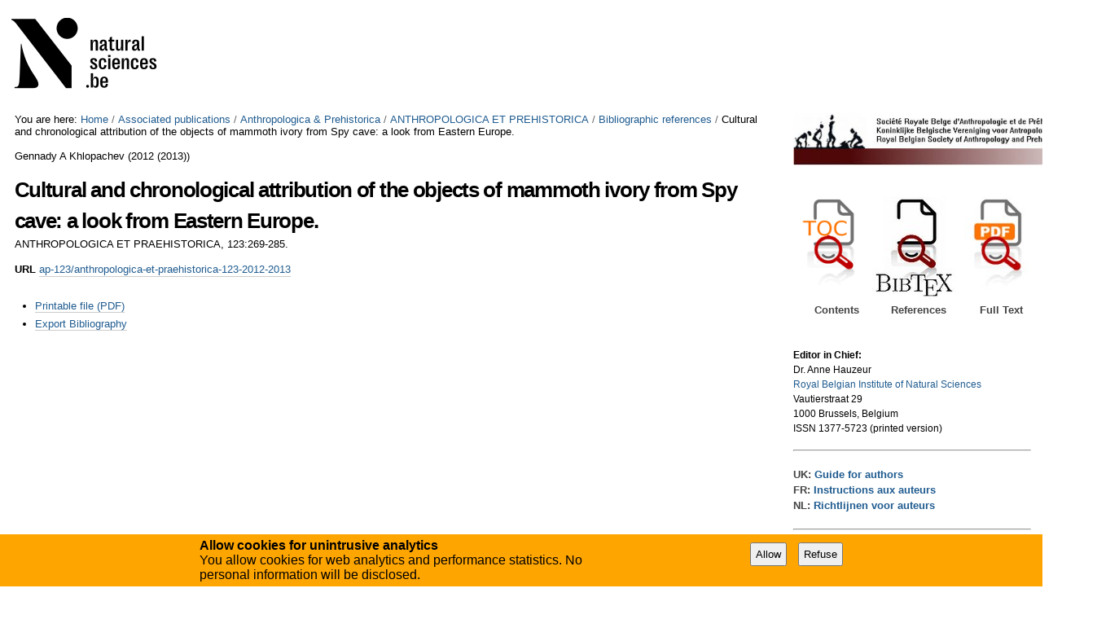

--- FILE ---
content_type: text/html;charset=utf-8
request_url: https://biblio.naturalsciences.be/associated_publications/anthropologica-prehistorica/anthropologica-et-praehistorica/bibliographic-references/articlereference.2018-02-09.3954621033
body_size: 6243
content:

<!DOCTYPE html>

<html xmlns="http://www.w3.org/1999/xhtml" lang="en">

    
    
    
    
    


<head>
    <meta http-equiv="Content-Type" content="text/html; charset=utf-8" />

    
        <base href="https://biblio.naturalsciences.be/associated_publications/anthropologica-prehistorica/anthropologica-et-praehistorica/bibliographic-references/articlereference.2018-02-09.3954621033" /><!--[if lt IE 7]></base><![endif]-->
    

    
        
  
    <link rel="stylesheet" type="text/css" media="screen" href="https://biblio.naturalsciences.be/portal_css/instancebiblio.plone/reset-cachekey-f53169c864580456dccab8adb0c09f90.css" />
    <style type="text/css" media="all">@import url(https://biblio.naturalsciences.be/portal_css/instancebiblio.plone/resourcejquery-cachekey-73b79288acd2dff1ed9cbb797bd4169e.css);</style>
    <link rel="stylesheet" type="text/css" href="https://biblio.naturalsciences.be/portal_css/instancebiblio.plone/base-cachekey-c487064777468f1ea767a99a02147301.css" />
    <link rel="stylesheet" type="text/css" media="screen" href="https://biblio.naturalsciences.be/portal_css/instancebiblio.plone/resourceplone.formwidget.autocompletejquery.autocomplete-cachekey-7fbc1845bb3a451641acf342b80a0218.css" />
    <style type="text/css" media="all">@import url(https://biblio.naturalsciences.be/portal_css/instancebiblio.plone/plomino-cachekey-9a9b37c5ed28d50d1d8018d80910f025.css);</style>
    <link rel="stylesheet" type="text/css" media="screen" href="https://biblio.naturalsciences.be/portal_css/instancebiblio.plone/resourcejquery.datatablesmediacssjquery.dataTables-cachekey-b63adfc22bf281cb2ae95dd8024d4afe.css" />
    <style type="text/css" media="all">@import url(https://biblio.naturalsciences.be/portal_css/instancebiblio.plone/faceted_view-cachekey-cc4d2dc7d134325d141644170e7bd91b.css);</style>
    <link rel="stylesheet" type="text/css" href="https://biblio.naturalsciences.be/portal_css/instancebiblio.plone/resourcerbins_masschangecss-cachekey-9d7d0429268eec114d48067d10c9acd8.css" />
    <style type="text/css" media="screen">@import url(https://biblio.naturalsciences.be/portal_css/instancebiblio.plone/maps-cachekey-069d5d71d9bdd2835cbfbb4e1bb751b9.css);</style>

  
  
    <script type="text/javascript" src="https://biblio.naturalsciences.be/portal_javascripts/instancebiblio.plone/resourceplone.app.jquery-cachekey-7cc7f64323dbefe2e13a9feeb5b08d19.js"></script>
    <script type="text/javascript" src="https://biblio.naturalsciences.be/portal_javascripts/instancebiblio.plone/resourceplomino.javascriptplomino.debug-cachekey-51cf710d91b35ab71a45ae515e498439.js"></script>
    <script type="text/javascript" src="https://biblio.naturalsciences.be/portal_javascripts/instancebiblio.plone/resourceplone.formwidget.autocompletejquery.autocomplete.min-cachekey-1741bd3b4de05047eea41090b31b31fd.js"></script>
    <script type="text/javascript" src="https://biblio.naturalsciences.be/portal_javascripts/instancebiblio.plone/ckeditor_vars-cachekey-07212e807767180a8bd201022d6f51a4.js"></script>
    <script type="text/javascript" src="https://biblio.naturalsciences.be/portal_javascripts/instancebiblio.plone/resourcejquery.datatables-cachekey-cfd42d6d7f619ba9581ba4f9dea82fbd.js"></script>
    <script type="text/javascript" src="https://biblio.naturalsciences.be/portal_javascripts/instancebiblio.plone/faceted_view-cachekey-b44297a1be0bad8e5e1d8b27d2852ff0.js"></script>
    <script type="text/javascript" src="https://biblio.naturalsciences.be/portal_javascripts/instancebiblio.plone/kss-bbb-cachekey-0261a38989d9e4fce44f7e943259a186.js"></script>
    <script type="text/javascript" src="https://biblio.naturalsciences.be/portal_javascripts/instancebiblio.plone/resourceanalytics_config-cachekey-96d66f55b7b84ba61d4aec7b62966ee5.js"></script>
    <script type="text/javascript" src="https://biblio.naturalsciences.be/portal_javascripts/instancebiblio.plone/resourceplone.formwidget.masterselectmasterselect-cachekey-86b29327f4999651cbba5475b4f46556.js"></script>


<meta content="text/plain" name="DC.format" /><meta content="Article Reference" name="DC.type" /><meta content="2018/02/16 - " name="DC.date.valid_range" /><meta content="2020-01-08T10:21:17+01:00" name="DC.date.modified" /><meta content="2018-02-09T07:28:56+01:00" name="DC.date.created" /><meta content="en" name="DC.language" />
<title>Cultural and chronological attribution of the objects of mammoth ivory from Spy cave: a look from Eastern Europe. &mdash; RBINS Open Access Library</title>
        
    



    <link rel="canonical" href="https://biblio.naturalsciences.be/associated_publications/anthropologica-prehistorica/anthropologica-et-praehistorica/bibliographic-references/articlereference.2018-02-09.3954621033" />

    <link rel="shortcut icon" type="image/x-icon" href="https://biblio.naturalsciences.be/favicon.ico" />
    <link rel="apple-touch-icon" href="https://biblio.naturalsciences.be/touch_icon.png" />


<script type="text/javascript">
        jQuery(function($){
            if (typeof($.datepicker) != "undefined"){
              $.datepicker.setDefaults(
                jQuery.extend($.datepicker.regional[''],
                {dateFormat: 'mm/dd/yy'}));
            }
        });
        </script>




    <link rel="search" href="https://biblio.naturalsciences.be/@@search" title="Search this site" />



        
        
        
        
        

        <meta name="viewport" content="width=device-width, initial-scale=0.6666, maximum-scale=1.0, minimum-scale=0.6666" />
        <meta name="generator" content="Plone - http://plone.org" />
    
</head>

<body data-portal-url="https://biblio.naturalsciences.be" class="template-bibliography_entry_view portaltype-articlereference site-Plone section-associated_publications subsection-anthropologica-prehistorica subsection-anthropologica-prehistorica-anthropologica-et-praehistorica subsection-anthropologica-prehistorica-anthropologica-et-praehistorica-bibliographic-references icons-on userrole-anonymous" dir="ltr" data-base-url="https://biblio.naturalsciences.be/associated_publications/anthropologica-prehistorica/anthropologica-et-praehistorica/bibliographic-references/articlereference.2018-02-09.3954621033">

<div id="visual-portal-wrapper">

        <div id="portal-top" class="row">
<div class="cell width-full position-0">
            <div id="portal-header">
    <p class="hiddenStructure">
  <a accesskey="2" href="https://biblio.naturalsciences.be/associated_publications/anthropologica-prehistorica/anthropologica-et-praehistorica/bibliographic-references/articlereference.2018-02-09.3954621033#content">Skip to content.</a> |

  <a accesskey="6" href="https://biblio.naturalsciences.be/associated_publications/anthropologica-prehistorica/anthropologica-et-praehistorica/bibliographic-references/articlereference.2018-02-09.3954621033#portal-globalnav">Skip to navigation</a>
</p>

<div id="portal-personaltools-wrapper">

<p class="hiddenStructure">Personal tools</p>





</div>



<div id="portal-searchbox">

    <form id="searchGadget_form" action="https://biblio.naturalsciences.be/@@search">

        <div class="LSBox">
        <label class="hiddenStructure" for="searchGadget">Search Site</label>

        <input name="SearchableText" type="text" size="18" title="Search Site" placeholder="Search Site" accesskey="4" class="searchField" id="searchGadget" />

        <input class="searchButton" type="submit" value="Search" />

        <div class="searchSection">
            <input id="searchbox_currentfolder_only" class="noborder" type="checkbox" name="path" value="/Plone/associated_publications/anthropologica-prehistorica/anthropologica-et-praehistorica/bibliographic-references" />
            <label for="searchbox_currentfolder_only" style="cursor: pointer">
                only in current section
            </label>
        </div>

        <div class="LSResult" id="LSResult"><div class="LSShadow" id="LSShadow"></div></div>
        </div>
    </form>

    <div id="portal-advanced-search" class="hiddenStructure">
        <a href="https://biblio.naturalsciences.be/@@search" accesskey="5">
            Advanced Search&hellip;
        </a>
    </div>

</div>

<a id="portal-logo" title="RBINS Open Access Library" accesskey="1" href="https://biblio.naturalsciences.be">
   <img alt="" src="ibiblio-logo.png" /></a> 

</div>

<div class="contentwellportlets row" id="portlets-in-header">
  
  
</div>



</div>
        </div>
    <div id="portal-columns" class="row">

        <div id="portal-column-content" class="cell width-3:4 position-0">

            <div id="viewlet-above-content"><div id="portal-breadcrumbs">

    <span id="breadcrumbs-you-are-here">You
are here:</span>
    <span id="breadcrumbs-home">
        <a href="https://biblio.naturalsciences.be">Home</a>
        <span class="breadcrumbSeparator">
            /
            
        </span>
    </span>
    <span id="breadcrumbs-1" dir="ltr">
        
            <a href="https://biblio.naturalsciences.be/associated_publications">Associated publications</a>
            <span class="breadcrumbSeparator">
                /
                
            </span>
            
         
    </span>
    <span id="breadcrumbs-2" dir="ltr">
        
            <a href="https://biblio.naturalsciences.be/associated_publications/anthropologica-prehistorica">Anthropologica &amp; Prehistorica</a>
            <span class="breadcrumbSeparator">
                /
                
            </span>
            
         
    </span>
    <span id="breadcrumbs-3" dir="ltr">
        
            <a href="https://biblio.naturalsciences.be/associated_publications/anthropologica-prehistorica/anthropologica-et-praehistorica"> ANTHROPOLOGICA ET PREHISTORICA</a>
            <span class="breadcrumbSeparator">
                /
                
            </span>
            
         
    </span>
    <span id="breadcrumbs-4" dir="ltr">
        
            <a href="https://biblio.naturalsciences.be/associated_publications/anthropologica-prehistorica/anthropologica-et-praehistorica/bibliographic-references">Bibliographic references</a>
            <span class="breadcrumbSeparator">
                /
                
            </span>
            
         
    </span>
    <span id="breadcrumbs-5" dir="ltr">
        
            
            
            <span id="breadcrumbs-current">Cultural and chronological attribution of the objects of mammoth ivory from Spy cave: a look from Eastern Europe.</span>
         
    </span>

</div>

<div class="contentwellportlets row" id="portlets-above">
  
  
</div>


</div>

            
                <div class="">

                    

                    

    <dl class="portalMessage info" id="kssPortalMessage" style="display:none">
        <dt>Info</dt>
        <dd></dd>
    </dl>
    
    
    <div id="plominoMessages"></div>
    <div id="plominoTracebackPopup" style="display: none;">
        <strong></strong>
        <pre></pre>
    </div>
    <script type="text/javascript">
        function showTraceback(el, formula_path) {
            msg = $(el).children().filter(":first").html();
            popup = $("#plominoTracebackPopup").clone();
            $(popup).children("strong").html(msg);
            $.get(formula_path, function(data) {
                offset = 6;
                code = "";
                $.each(data.split('\n'), function(index, value) {
                    line = index + offset
                    code = code + line + ": " + value + '\n';
                });
            	$(popup).children("pre").html($("<div/>").text(code).html());
            });
        	popup.dialog({show: "blind", height: 430, width: 530});
        }
        $(document).ready(function () {
			$("#plominoMessages").load("./statusmessage_load?" + new Date().getTime() + " #plonePortalMessages");
		});
    </script>



                    
                        <div id="content">

                            

                            

    

        

        
             <p><span>Gennady A Khlopachev</span>
                
                (<span>2012 (2013)</span>)
             </p>
    
            <h1 class="documentFirstHeading">Cultural and chronological attribution of the objects of mammoth ivory from Spy cave: a look from Eastern Europe.</h1>
    
             <p>ANTHROPOLOGICA ET PRAEHISTORICA, 123:269-285.</p>
             
    
            
    
            
    
            
    
            

            
    
            <div class="field">
              <label>URL</label>
              <a href="ap-123/anthropologica-et-praehistorica-123-2012-2013">
                ap-123/anthropologica-et-praehistorica-123-2012-2013
              </a>
            </div>

	    
       <span class="" id="parent-fieldname-additional">
      </span>
    

            
    
            
    
            
    
            
    
            
            <span class="Z3988" title="ctx_ver=Z39.88-2004&amp;rft_val_fmt=info%3Aofi%2Ffmt%3Akev%3Amtx%3Ajournal&amp;rfr_id=https%3A%2F%2Fbiblio.naturalsciences.be%2Fassociated_publications%2Fanthropologica-prehistorica%2Fanthropologica-et-praehistorica%2Fbibliographic-references%2Farticlereference.2018-02-09.3954621033&amp;rft.au=Gennady+Khlopachev&amp;rft.title=ANTHROPOLOGICA+ET+PRAEHISTORICA&amp;rft.volume=123&amp;rft.date=2012+%282013%29&amp;rft.pages=269-285&amp;rft.atitle=Cultural+and+chronological+attribution+of+the+objects+of+mammoth+ivory+from+Spy+cave%3A+a+look+from+Eastern+Europe.&amp;rft.jtitle=ANTHROPOLOGICA+ET+PRAEHISTORICA&amp;rft.genre=article">
              <!-- The COinS microformat information -->
            </span>
        

        

         
        
        

        



    <div class="visualClear"><!-- --></div>

    <div class="documentActions">
        

            <p class="hiddenStructure">
              Document Actions
            </p>

            <ul>
                  <li id="document-action-download_pdf">
                      <a href="ap-123/spy-cave-volume-1/pdf-separated-papers-for-email/anthropologica-et-praehistorica_123-2012_2013_269-285hr.pdf" title="">Printable file (PDF)</a>
                  </li>
                  <li id="document-action-exportbib">
                      <a href="https://biblio.naturalsciences.be/associated_publications/anthropologica-prehistorica/anthropologica-et-praehistorica/bibliographic-references/articlereference.2018-02-09.3954621033/bibliography_exportForm" title="">Export Bibliography</a>
                  </li>
            </ul>
        

        

    </div>


    


                        </div>
                    

                    
                </div>
            

            <div id="viewlet-below-content">






<div class="contentwellportlets row" id="portlets-below">
  
  
</div>


</div>
        </div>

        
        

        <div id="portal-column-two" class="cell width-1:4 position-3:4">
            
                
<div class="portletWrapper" data-portlethash="706c6f6e652e7269676874636f6c756d6e0a636f6e746578740a2f506c6f6e652f6173736f6369617465645f7075626c69636174696f6e732f616e7468726f706f6c6f676963612d707265686973746f726963610a7372626170" id="portletwrapper-706c6f6e652e7269676874636f6c756d6e0a636f6e746578740a2f506c6f6e652f6173736f6369617465645f7075626c69636174696f6e732f616e7468726f706f6c6f676963612d707265686973746f726963610a7372626170"><div class="portletStaticText portlet-static-anthropologica-et-praehistorica"><p><a href="//collections.naturalsciences.be/ssh-projects/srbap" style="font-size: 12.8px; color: rgb(117, 173, 10) !important;" target=""><img alt="" src="//collections.naturalsciences.be/ssh-projects/srbap/nl/marslogo.png" style="height:65px; width:400px" /></a></p>

<p>&nbsp;</p>

<p>&nbsp;</p>

<table border="0" cellpadding="1" cellspacing="1" style="width:300px">
	<tbody>
		<tr>
			<td style="width:10px">&nbsp;</td>
			<td style="width:80px"><a href="https://biblio.naturalsciences.be/associated_publications/anthropologica-prehistorica/"><img alt="Search tables of content" src="https://biblio.naturalsciences.be/images/searchpdfpng/image_mini" style="float:left; height:130px; width:72px" /></a></td>
			<td style="vertical-align:top; width:100px"><a href="https://biblio.naturalsciences.be/associated_publications/anthropologica-prehistorica/search-references"><img alt="Search Bibliographic References" src="https://biblio.naturalsciences.be/images/search%20bib.jpg/image_thumb" style="float:left; font-size:12.8px; height:128px; width:103px" /></a></td>
			<td style="vertical-align:top; width:80px"><a href="https://biblio.naturalsciences.be/associated_publications/anthropologica-prehistorica/search-pdf"><img alt="Search Full Text" src="https://biblio.naturalsciences.be/images/search%20pdf.png/image_mini" style="float:left; font-size:12.8px; height:115px; width:82px" /></a></td>
		</tr>
		<tr>
			<td style="width:10px">&nbsp;</td>
			<td style="text-align:center; vertical-align:top; width:80px">
			<h6>Contents</h6>
			</td>
			<td style="vertical-align:top; width:100px">
			<h6 style="text-align:center">References</h6>
			</td>
			<td style="text-align:center; vertical-align:top; width:80px">
			<h6>Full Text</h6>
			</td>
		</tr>
	</tbody>
</table>

<p>&nbsp;</p>

<p><br />
<span style="font-size:12px"><span style="font-family:arial,helvetica,sans-serif"><strong>Editor&nbsp;in Chief:</strong><br />
Dr. Anne Hauzeur<br />
<a href="//collections.naturalsciences.be/ssh-projects/srbap">Royal Belgian Institute of Natural Sciences</a><br />
Vautierstraat 29<br />
1000 Brussels, Belgium</span></span></p>

<p><span style="font-size:12px"><span style="font-family:arial,helvetica,sans-serif">ISSN 1377-5723 (printed version)</span></span><br />
&nbsp;</p>

<hr />
<h6><br />
UK:&nbsp;<a href="//collections.naturalsciences.be/ssh-projects/srbap/uk/copy_of_publications">Guide for authors</a></h6>

<h6>FR:&nbsp;<a href="//collections.naturalsciences.be/ssh-projects/srbap/fr/publications">Instructions aux auteurs</a></h6>

<h6>NL:&nbsp;<a href="//collections.naturalsciences.be/ssh-projects/srbap/nl/publications">Richtlijnen voor auteurs</a><br />
&nbsp;</h6>

<hr />
<p>&nbsp;</p>

<table border="0" cellpadding="1" cellspacing="1" style="width:300px">
	<tbody>
		<tr>
			<td style="text-align:center"><img alt="" src="//biblio.naturalsciences.be/images/openaccess.png/image" style="height:76px; width:200px" /></td>
		</tr>
		<tr>
			<td style="text-align:center">
			<p>&nbsp;</p>

			<p>&nbsp;</p>
			</td>
		</tr>
	</tbody>
</table>
</div>

</div>

<div class="portletWrapper" data-portlethash="706c6f6e652e7269676874636f6c756d6e0a636f6e746578740a2f506c6f6e652f6173736f6369617465645f7075626c69636174696f6e732f616e7468726f706f6c6f676963612d707265686973746f726963610a6d656e75" id="portletwrapper-706c6f6e652e7269676874636f6c756d6e0a636f6e746578740a2f506c6f6e652f6173736f6369617465645f7075626c69636174696f6e732f616e7468726f706f6c6f676963612d707265686973746f726963610a6d656e75"><div class="portletStaticText portlet-static-menu"><table border="0" cellpadding="1" cellspacing="1" style="font-size:12.8px; line-height:19.2px; width:200px">
	<tbody>
		<tr>
			<td style="text-align:center; width:100px"><a href="https://biblio.naturalsciences.be/associated_publications/anthropologica-prehistorica/anthropologica-et-praehistorica" style="text-align: center; font-family: &quot;Helvetica Neue&quot;, Arial, FreeSans, sans-serif; font-size: 10.24px; font-weight: 700; color: rgb(117, 173, 10) !important;"><img alt="" src="https://biblio.naturalsciences.be/associated_publications/anthropologica-prehistorica/anthropologica-et-praehistorica/Anthropologica_et_Praehistorica.jpg/image_thumb" style="height:128px; width:89px" /></a></td>
			<td style="text-align: center; vertical-align: top; width: 200px;">
			<p><a href="https://biblio.naturalsciences.be/associated_publications/anthropologica-prehistorica/anthropologica-et-praehistorica" style="font-family: &quot;Helvetica Neue&quot;, Arial, FreeSans, sans-serif; font-size: 10.24px; font-weight: 700; text-align: center;">ANTHROPOLOGICA ET PRAEHISTORICA</a><br />
			<br />
			<a href="https://biblio.naturalsciences.be/associated_publications/anthropologica-prehistorica/anthropologica-et-praehistorica" style="font-family: &quot;Helvetica Neue&quot;, Arial, FreeSans, sans-serif; font-size: 10.24px; font-weight: 700; text-align: center;"><strong>(2001- &nbsp;&nbsp; &nbsp;)</strong></a></p>

			<p><em><a href="https://biblio.naturalsciences.be/associated_publications/anthropologica-prehistorica/anthropologica-et-praehistorica/ap-in-press/table-of-issues-1">In Press</a></em></p>
			</td>
		</tr>
		<tr>
			<td style="text-align:center; width:100px">&nbsp;</td>
			<td style="text-align:center; vertical-align:top">&nbsp;</td>
		</tr>
		<tr>
			<td style="text-align:center; width:100px"><a href="https://biblio.naturalsciences.be/associated_publications/anthropologica-prehistorica/anthropologie-et-prehistoire" style="color: rgb(117, 173, 10) !important;"><img alt="" src="https://biblio.naturalsciences.be/associated_publications/anthropologica-prehistorica/anthropologie-et-prehistoire/ap-105/AP105.jpg/image_thumb" style="height:128px; width:91px" /></a></td>
			<td style="text-align:center; vertical-align:top">
			<h6><a href="https://biblio.naturalsciences.be/associated_publications/anthropologica-prehistorica/anthropologie-et-prehistoire" style="color: rgb(117, 173, 10) !important;">ANTHROPOLOGIE ET PRÉHISTOIRE</a><br />
			&nbsp;</h6>

			<h6><a href="https://biblio.naturalsciences.be/associated_publications/anthropologica-prehistorica/anthropologie-et-prehistoire"><strong>(1989-2000)</strong></a></h6>
			</td>
		</tr>
		<tr>
			<td style="text-align:center; width:100px">&nbsp;</td>
			<td style="text-align:center">&nbsp;</td>
		</tr>
		<tr>
			<td style="text-align:center"><a href="https://biblio.naturalsciences.be/associated_publications/anthropologica-prehistorica/bulletin-de-la-societe-royale-belge-d-anthropologie-et-de-prehistoire"><img alt="" src="https://biblio.naturalsciences.be/associated_publications/anthropologica-prehistorica/bulletin-de-la-societe-royale-belge-d-anthropologie-et-de-prehistoire/ap-087/AP-87.jpg/image_thumb" style="height:128px; width:81px" /></a></td>
			<td style="text-align:center; vertical-align:top">
			<h6>&nbsp;</h6>

			<h6><a href="https://biblio.naturalsciences.be/associated_publications/anthropologica-prehistorica/bulletin-de-la-societe-royale-belge-d-anthropologie-et-de-prehistoire">Bulletin de la Société royale belge&nbsp;<br />
			d'Anthropologie et de Préhistoire</a><br />
			&nbsp;</h6>

			<h6><a href="https://biblio.naturalsciences.be/associated_publications/anthropologica-prehistorica/bulletin-de-la-societe-royale-belge-d-anthropologie-et-de-prehistoire"><strong>(1932-1988)</strong></a></h6>
			</td>
		</tr>
		<tr>
			<td style="text-align:center">
			<h6>&nbsp;</h6>
			</td>
			<td style="text-align:center">
			<h6>&nbsp;</h6>
			</td>
		</tr>
		<tr>
			<td style="text-align:center"><a href="https://biblio.naturalsciences.be/associated_publications/anthropologica-prehistorica/bulletin-de-la-societe-d-anthropologie-de-bruxelles" style="color: rgb(117, 173, 10) !important;"><img alt="" src="https://biblio.naturalsciences.be/associated_publications/anthropologica-prehistorica/bulletin-de-la-societe-d-anthropologie-de-bruxelles/SAB.jpg/image_thumb" style="height:128px; line-height:19.2px; width:85px" /></a></td>
			<td style="text-align:center; vertical-align:top">
			<h6>&nbsp;</h6>

			<h6>&nbsp;</h6>

			<h6><a href="https://biblio.naturalsciences.be/associated_publications/anthropologica-prehistorica/bulletin-de-la-societe-d-anthropologie-de-bruxelles" style="color: rgb(117, 173, 10) !important;">Bulletin de la Société d'Anthropologie de Bruxelles</a><br />
			&nbsp;</h6>

			<h6><a href="https://biblio.naturalsciences.be/associated_publications/anthropologica-prehistorica/bulletin-de-la-societe-d-anthropologie-de-bruxelles"><strong>(1882-1931)</strong></a></h6>
			</td>
		</tr>
	</tbody>
</table>

<p>&nbsp;</p>
</div>

</div>




            
        </div>
        
    </div>


    <div id="portal-footer-wrapper" class="row">
        <div class="cell width-full position-0">
            <div class="contentwellportlets row" id="portlets-footer">
  
  
</div>




<div id="gdpr-consent-banner" style="
    width: 100%;
    position: fixed;
    bottom: 0;
    left: 0;
    padding: 5px;
    background: orange;">
    <form method="POST" style="max-width: 800px; margin: auto;" action="https://biblio.naturalsciences.be/portal_privacy/bannerConsent">
        <div class="hider" style="">
        <div style="float: left; max-width: 60%;">
            <strong>Allow cookies for unintrusive analytics</strong>
            <p>You allow cookies for web analytics and performance statistics. No personal information will be disclosed.</p>
        </div>
        <input type="hidden" name="processing_reason" value="basic_analytics" />
        <div style="float: right; padding-top: 5px;" class="gdpr-actions">
            <input style="padding: 5px; margin-right: 10px;" type="submit" name="consent" value="Allow" />
            <input style="padding: 5px; margin-right: 10px;" type="submit" name="refuse" value="Refuse" />
        </div>
        </div>
    </form>
    <script>
        $(function() {
            $('.gdpr-actions input').on('click', function(evt) {
                var form = $(this).closest('form');
                var data = form.serialize();
                data += '&'+this.name+'=1';
                var action = form.attr('action');
                $.ajax({
                    type: "POST",
                    url: action,
                    data: data
                    }
                ).done(function() {
                    form.remove();
                    $('#gdpr-consent-banner').find('form:first').find('.hider').css('display', '');
                    if ($('#gdpr-consent-banner').find('form').length == 0) {
                        $('#gdpr-consent-banner').remove();
                    }
                });
                evt.preventDefault();
            });
        });
    </script>
</div>

<ul id="portal-siteactions">

    <li id="siteaction-sitemap"><a href="https://biblio.naturalsciences.be/sitemap" accesskey="3" title="Site Map">Site Map</a></li>
    <li id="siteaction-accessibility"><a href="https://biblio.naturalsciences.be/accessibility-info" accesskey="0" title="Accessibility">Accessibility</a></li>
    <li id="siteaction-contact"><a href="https://biblio.naturalsciences.be/contact-info" accesskey="9" title="Contact">Contact</a></li>
    <li id="siteaction-plone-link"><a href="https://www.plone.org" accesskey="" target="_new" title="Plone">Plone</a></li>
</ul>

        </div>
    </div>



</div>
</body>
</html>


